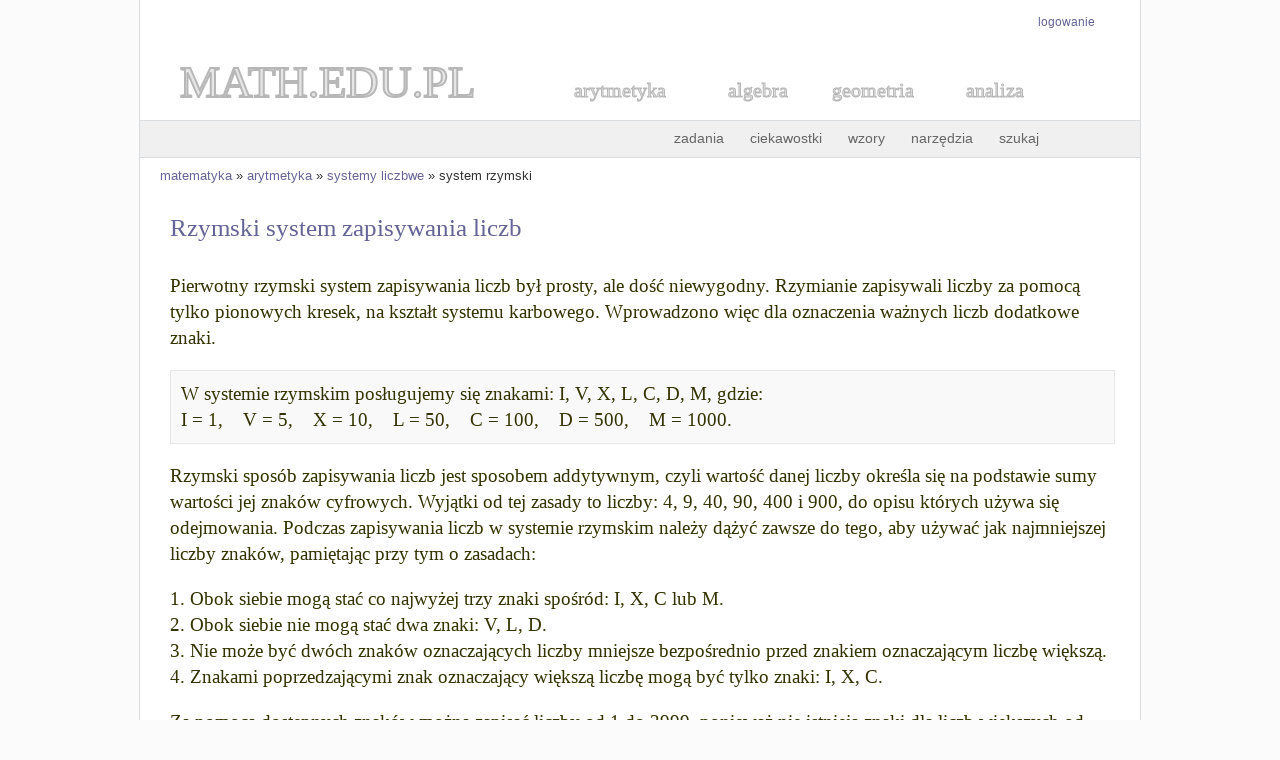

--- FILE ---
content_type: text/html; charset=ISO-8859-2
request_url: http://www.math.edu.pl/system-rzymski
body_size: 2969
content:
<!doctype html>
<html lang="pl">
<head>
<title>Rzymski system zapisywania liczb</title>
<meta name="Description" content="Systemy liczbowe - rzymski system zapisywania liczb." />
<meta http-equiv="Content-type" content="text/html; charset=iso-8859-2" />
<link href="skrypty/styl1.css" rel="stylesheet" type="text/css" />
<script type="text/javascript" src="skrypty/MathJax.js?config=TeX-AMS-MML_HTMLorMML"></script>
<script type="text/javascript" src="skrypty/conf.js"></script>
</head>

<body>

<div id="table">

<div id="logowanie"><p> &nbsp;&nbsp;&nbsp;  <a href="logowanie.html">logowanie</a></p></div><br><div id="logo"><a style="text-decoration: none" href="/"><svg height="60px" width="400px"><text x="40" y="40" style="fill: #E6E6E6; stroke: #B7B7B7; stroke-width:2; font-size: 45px; font-family: Times">MATH.EDU.PL</text></svg></a>

<a style="text-decoration: none" href="arytmetyka"><svg height="50px" width="150px"><text x="30" y="30" style="fill: #E6E6E6; stroke: #B7B7B7; stroke-width:1; font-size: 20px; font-family: Times">arytmetyka</text></svg></a>
<a style="text-decoration: none" href="algebra"><svg height="50px" width="100px"><text x="30" y="30" style="fill: #E6E6E6; stroke: #B7B7B7; stroke-width:1; font-size: 20px; font-family: Times">algebra</text></svg></a>
<a style="text-decoration: none" href="geometria"><svg height="50px" width="130px"><text x="30" y="30" style="fill: #E6E6E6; stroke: #B7B7B7; stroke-width:1; font-size: 20px; font-family: Times">geometria</text></svg></a>
<a style="text-decoration: none" href="analiza-matematyczna"><svg height="50px" width="120px"><text x="30" y="30" style="fill: #E6E6E6; stroke: #B7B7B7; stroke-width:1; font-size: 20px; font-family: Times">analiza</text></svg></a>
</div>

<div id="menu_top"><a href="zadania-matematyczne">zadania</a> <a href="ciekawostki-matematyczne">ciekawostki</a> <a title="Wzory matematyczne" href="wzory-matematyczne">wzory</a> <a title="Narzędzia matematyczne" href="narzedzia">narzędzia</a> <a title="szukaj w serwisie" href="szukaj.html">szukaj</a> <!--a title="forum matematyczne" href="forum/">forum</a--></div><div id="lokalizacja"><a href="/">matematyka</a> &#187; 
<a href="arytmetyka">arytmetyka</a> &#187;
<a href="systemy-liczbowe">systemy liczbwe</a> &#187;
system rzymski </div>

 <div id="content">

     <h2>Rzymski system zapisywania liczb</h2>

     <p>
     Pierwotny rzymski system zapisywania liczb był prosty, ale dość niewygodny. Rzymianie zapisywali liczby za pomocą tylko pionowych kresek,
	  na kształt systemu karbowego. Wprowadzono więc dla oznaczenia ważnych liczb dodatkowe znaki.
     </p>

     <p class="def1">
     W systemie rzymskim posługujemy się znakami: I, V, X, L, C, D, M, gdzie:<br />
     I = 1, &#160;&#160; V = 5, &#160;&#160; X = 10, &#160;&#160;
     L = 50, &#160;&#160; C = 100, &#160;&#160; D = 500, &#160;&#160; M = 1000.
     </p>

     <p>
     Rzymski sposób zapisywania liczb jest sposobem addytywnym, czyli wartość danej liczby określa się na podstawie
     sumy wartości jej znaków cyfrowych. Wyjątki od tej zasady to liczby: 4, 9, 40, 90, 400 i 900, do opisu których używa się odejmowania.
     Podczas zapisywania liczb w systemie rzymskim należy dążyć zawsze do tego, aby używać jak najmniejszej liczby
     znaków, pamiętając przy tym o zasadach:
     </p>

     <p>
     1. Obok siebie mogą stać co najwyżej trzy znaki spośród: I, X, C lub M.<br />
     2. Obok siebie nie mogą stać dwa znaki: V, L, D.<br />
     3. Nie może być dwóch znaków oznaczających liczby mniejsze bezpośrednio przed znakiem oznaczającym
     liczbę większą.<br />
     4. Znakami poprzedzającymi znak oznaczający większą liczbę mogą być tylko znaki: I, X, C.
     </p>

     <p>
     Za pomocą dostępnych znaków można zapisać liczby od 1 do 3999, ponieważ nie istnieją znaki dla liczb większych od
     1000. Rzymianie posiadali takie symbole dla liczb: 5000, 10000, ale wyszły one już z użycia. Symbolem &#8577;
     oznaczano liczbę 5000, a symbolem &#8578; - liczbę 10000. Większe liczby można zapisywać poprzez umieszczenie
     jej między dwoma znakami |, co oznacza liczbę stukrotnie większą. Innym znakiem pełniącym podobną funkcję
     jest nadkreślenie oznaczające pomnożenie wartości przez 1000.
	  Zasada odejmowania wartości, na mocy której 4 i 9 zapisywało się jako IX i IV, stała się powszechna dopiero
     w czasach średniowiecznych. Rzymianie zaś stosowali ją rzadko.
     </p>

     <p>
     Rzymski system ma jedną wadę, jest niewygodny w prowadzeniu nawet prostych działań arytmetycznych. Rzymianie
     jednak potrafili dość sprawnie wykonywać działania dodawania i odejmowania posługując się przy tym liczydłem.
     </p>

     <br />

     <div id="math" class="narzedzia">
     <form method="post" action="narzedzia.php?opcja=system-rzymski">
     <fieldset>
     <p>Odczytaj zapis rzymski (dozwolone znaki: I, V, X, L, C, D, M) albo zamień liczbę naturalną na zapis rzymski.</p>
     <input class="input" type="text" size="10" name="liczba" value="" />
     <input class="submit" type="submit" value="odczytaj/zamień" />
  	  </fieldset>
  	  </form>
     </div>

     

     <br />

     <p>
     <b>Rzymskie ułamki</b><br /><br />
     Rzymski zapis ułamków jest mało znany. Ułamki opierały się na dwunastkach ("uncia", jedna z jednostek niższego
     rzędu). Jednostka była zwykle dzielona na dwanaście mniejszych jednostek i wszystkie wielokrotności tych mniejszych jednostek
	  miały swoje nazwy i oznaczenia.
     </p>

	  <div id="tabela">
	  <table style="width: 500px; background-color:#FAFAFA;">
	  <tbody>

	  <tr class="color_th">
	  <td style="text-align:center;">ułamek</td>
	  <td style="text-align:center;">oznaczenie</td>
	  <td>nazwa</td>
	  </tr>

	  <tr>
	  <td style="text-align:center;">$\frac&#123;1&#125;&#123;12&#125;$</td>
	  <td style="text-align:center;">&#8226;</td>
	  <td>uncia (unus - jedna)</td>
	  </tr>

	  <tr>
	  <td style="text-align:center;">$\frac&#123;2&#125;&#123;12&#125; = \frac&#123;1&#125;&#123;6&#125;$</td>
	  <td style="text-align:center;">&#8226;&#160;&#8226;</td>
	  <td>sextans (jedna szósta)</td>
	  </tr>

	  <tr>
	  <td style="text-align:center;">$\frac&#123;3&#125;&#123;12&#125; = \frac&#123;1&#125;&#123;4&#125;$</td>
	  <td style="text-align:center;">&#8226;&#160;&#8226;&#160;&#8226;</td>
	  <td>quadrans (jedna czwarta)</td>
	  </tr>

	  <tr>
	  <td style="text-align:center;">$\frac&#123;4&#125;&#123;12&#125; = \frac&#123;1&#125;&#123;3&#125;$</td>
	  <td style="text-align:center;"><img alt="" src="images/system/cztery.gif" /> &#160; </td>
	  <td>triens (jedna trzecia)</td>
	  </tr>

	  <tr>
	  <td style="text-align:center;">$\frac&#123;5&#125;&#123;12&#125;$</td>
	  <td style="text-align:center;"><img alt="" src="images/system/piec.gif" /></td>
	  <td>quincunx (pięć unciae)</td>
	  </tr>

	  <tr>
	  <td style="text-align:center;">$\frac&#123;6&#125;&#123;12&#125; = \frac&#123;1&#125;&#123;2&#125;$</td>
	  <td style="text-align:center;">&#4285;</td>
	  <td>semis (jedna druga)</td>
	  </tr>

	  <tr>
	  <td style="text-align:center;">$\frac&#123;7&#125;&#123;12&#125;$</td>
	  <td style="text-align:center;">&#4285;&#160;&#8226;</td>
	  <td>septunx (siedem unciae)</td>
	  </tr>

	  <tr>
	  <td style="text-align:center;">$\frac&#123;8&#125;&#123;12&#125; = \frac&#123;2&#125;&#123;3&#125;$</td>
	  <td style="text-align:center;">&#4285;&#160;&#8226;&#160;&#8226;</td>
	  <td>bes (duae partes assis)</td>
	  </tr>

	  <tr>
	  <td style="text-align:center;">$\frac&#123;9&#125;&#123;12&#125; = \frac&#123;3&#125;&#123;4&#125;$</td>
	  <td style="text-align:center;">&#4285;&#160;&#8226;&#160;&#8226;&#160;&#8226;</td>
	  <td>dodrans (de quadrans)</td>
	  </tr>

	  <tr>
	  <td style="text-align:center;">$\frac&#123;10&#125;&#123;12&#125; = \frac&#123;5&#125;&#123;6&#125;$</td>
	  <td style="text-align:center;"><img alt="" src="images/system/scztery.gif" /></td>
	  <td>dextans (de sextans)</td>
	  </tr>

	  <tr>
	  <td style="text-align:center;">$\frac&#123;11&#125;&#123;12&#125;$</td>
	  <td style="text-align:center;"><img alt="" src="images/system/spiec.gif" /></td>
	  <td>deunx (de uncia)</td>
	  </tr>

	  <tr>
	  <td style="text-align:center;">$\frac&#123;2&#125;&#123;12&#125; = 1$</td>
	  <td style="text-align:center;"><b>I</b></td>
	  <td>as (następna jednostka)</td>
	  </tr>

	  </tbody>
	  </table>
	  </div>


	  <br /><br />

	  <p class="deft">
	  <a href="test,sp,rzymski-system">Test wyboru - system rzymski (SP)</a><br/>
	  <a href="testy,sp,system-rzymski">Test otwarty - system rzymski (SP)</a><br/>
	  </p>

 </div>

   <div id="stopka"><p>&#169; 2024 math.edu.pl &#160;&#160;&#160;&#160; <a href="kontakt">kontakt</a> </p></div>

</div>

</body>
</html>

--- FILE ---
content_type: text/css
request_url: http://www.math.edu.pl/skrypty/styl1.css
body_size: 1461
content:
body {
  background-color : #FBFBFB;
  font-size : 14px;
  color : #333333;
  font-family : "Verdana", "Tahoma", "Arial";
}

#table {
  background-color : #ffffff;
  width : 1000px;
  border-left: 1px solid #d9dddf;
  border-right: 1px solid #d9dddf;
  margin-top: -10px;
  margin-left: auto;
  margin-right: auto;
}

#logo {
  background-color : #ffffff;
}

#menu_top {
  height: 20px;
  font-size : 16px;
  background-color : #f0f0f0;
  text-align: right;
  padding: .50em 5em .50em 1.5em;
  border-top: 1px solid #d9dddf;
  border-bottom: 1px solid #d9dddf;
}

#menu_top a {
  color : #676767;
  text-decoration : none;
  font-size : 14px;
  margin: 1px;
  padding-right : 20px;
}

#menu_top a:hover
{
  text-decoration : underline;
  color : #a7a700;
}

#lokalizacja {
   background-color : #ffffff;
   margin-top: 10px;
   padding-left: 20px;
   font-family : "Tahoma", "Arial";
   font-size : 13px;
}

#lokalizacja a {
   color : #666699;
   font-family : "Tahoma", "Arial";
   font-size : 13px;
   text-decoration : none;
}

#lokalizacja a:hover {
   color : #58511d;
   text-decoration : underline;
}

#logowanie {
  text-align: right;
  padding-right: 45px;
  padding-top: 5px;
}

#logowanie a img {
   border: 0px;
}

#logowanie p {
  color : black;
  font-size : 12px;
  font-family : "Arial", "Verdana";
}

#logowanie a {
  color : #646497;
  text-decoration : none;
  font-size : 12px;
  font-family: "Arial", "Verdana";
  margin-left: 5px;
}

#logowanie a:hover {
  text-decoration : underline;
  color : #a7a700;
}

#stopka {
  background-color : #f0f0f0;
  padding-top : 5px;
  padding-left : 30px;
  padding-bottom : 5px;
  margin-bottom : 3px;
}

#stopka p {
  color : #676767;
  font-size : 11px;
  font-family : "Verdana", "Tahoma", "Arial";
}

#stopka a {
  color : #676767;
  text-decoration : none;
  font-size : 11px;
  margin: 1px;
}

#stopka a:hover {
  text-decoration : underline;
  color : #a7a700;
}


#content {
  padding-right : 15px;
  padding-left : 10px;
  padding-top : 5px;
  padding-bottom : 10px;
  margin : 5px 10px 20px 20px;
  min-height : 300px;
}

#content h2 {
  font-size : 25px;
  padding-bottom : 10px;
  color : #646497;
  font-family : "Times New Roman";
  font-weight : 300;
}

#content h3 {
  margin-top : 22px;
  font-size : 1em;
  color : #333333;
}

#content hr {
  border: 1px dotted grey;
}


#content p {
  font-size : 19px;
  line-height : 1.4em;
  color : #333300;
  text-align : left;
  font-family : "Times New Roman";
}

#content ul li {
  font-size : 16px;
  line-height : 1.2em;
  color : #797900;
  font-family : "Times New Roman";
}

#content a {
  color : #000087;
  font-family : "Arial";
  font-size : 15px;
  text-decoration : none;
  padding-left : 3px;
  padding-right : 3px;
}

#content a:visited {
  color : #646497;
}

#content a:hover {
  color : #58511d;
  text-decoration : underline;
}

#content a img {
  border: 0px;
}

#content meter {
  border: none;
}

#content progress {
  -webkit-appearance: none;
  -moz-appearance: none;
  appearance: none;

  width: 400px;
  height: 20px;
  border: none;
  background: #F4F4F4;
  border-radius: 3px;
  box-shadow: 0 2px 3px rgba(110,110,110,0.2) inset;
}

#content table tr td {
  font-family: "Times New Roman";
  font-size: 19px;
  padding: 0px;
  margin: 0px;
}

#content table tr td a {
  color : #333366;
  font-family : "Arial";
  font-size : 15px;
}


#tabela table {
  border-width : 1px;
  border-color : #D7D7D7;
  border-style : solid;
}

#tabela table tr td {
  border-width : 1px;
  border-color : #D7D7D7;
  border-style : solid;
  color : #333366;
  font-family : "Times New Roman";
  font-size : 14px;
  padding : 2px;
  padding-left : 7px;
}

#tabela table tr td a {
  color : #333366;
  font-family : "Times New Roman";
  font-size : 14px;
}

#content fieldset {
  border-width : 0px;
  text-align : center;
}

#stat p {
  font-size : 14px;
  color : #646497;
  text-align : center;
  font-family : "Verdana";
}

.input {
 font-size : 14px;
}

.buton {
 font-size : 15px;
}

.submit {
 font-size : 14px;
}

.metr {
 width: 400px;
 height: 7px;
 margin-left : 30px;
}

      .math {
            font-size : 17px;
            color : #333333;
            text-align : center;
            font-family : "Times New Roman";
      }

      .lewa {
            float : left;
            margin-right : 10px;
      }
      .prawa {
            float : right;
            margin-left : 10px;
      }
      .lewy {
            float : left;
            margin-right : 1px;
      }

      .tab {
            text-align : center;
            font-size : 14px;
            font-family : "Verdana";
            color : #646497;
      }

      .link-1 {
            margin : 30px;
      }
      .link-2 {
            margin : 50px;
      }
      .link-3 {
            margin : 70px;
      }
      .link-4 {
            margin : 90px;
      }

      .margin-1 {
            margin-left : 100px;
      }
      .margin-2 {
            margin-left : 200px;
      }
      .margin-3 {
            margin-left : 300px;
      }

      .color_tr {
            background-color:#f0f0f0;
      }

      .color_th {
            background-color: #DDE6F7;
      }


.narzedzia {
  border-width : 1px;
  border-color : #E7E7E7;
  border-style : solid;
  background-color : #F9F9F9;
  padding-left: 10px;
}

.reklama {
  font-size : 17px;
  color : #333333;
  text-align : center;
  font-size : 12px;
  font-family : "Verdana", "Tahoma", "Arial";
  text-decoration : none;
}

.zadanie {
  border: 1px ridge;
  border-color: green;
  margin: 3px;
  padding: 5px;
  background-color: #DFFFBF;
}

.def { color : #646497; }

.link {
  background-color: #FFF;
  padding: 10px;
  border-style: solid;
  border-width : 1px;
  border-color:#E7E7E7;
}

.example {
  background-color: #FFF;
  padding: 10px;
  border-style: solid;
  border-width : 1px;
  border-color:#E7E7E7;
}

.err {
  background-color: #FFF5F5;
  padding: 10px;
  border-style: solid;
  border-width : 2px;
  border-color: #FF7D7D;
}

     .def1 {
		background-color: #F9F9F9;
		padding: 10px;
		border-style: solid;
		border-width : 1px;
		border-color:#E7E7E7;
	  }

     .def2 {
		background-color: #F9F9F9;
		padding: 10px;
		border-style: solid;
		border-width : 1px;
		border-color:#E7E7E7;
	  }

     .def3 {
		background-color: #FFF7F7;
		padding: 10px;
		border-style: solid;
		border-width : 1px;
		border-color:#FFEFEF;
	  }

     .def4 {
		background-color: #FCFCFC;
		padding: 10px;
		border-style: solid;
		border-width : 1px;
		border-color:#E7E7E7;
	  }

     .deft {
		background-color: #F7F7FF;
		padding: 10px;
		border-style: solid;
		border-width : 1px;
		border-color: #EFFFEF;
	  }

--- FILE ---
content_type: text/javascript
request_url: http://www.math.edu.pl/skrypty/conf.js
body_size: 195
content:
MathJax.Hub.Config({ tex2jax: {
jax: ["input/TeX", "output/HTML-CSS"],
inlineMath: [['$','$'], ['[tex]','[/tex]']]
//displayMath: [ ['$$','$$'], ['\[','\]'] ],
//preview: [["img",{src:"/images/loader.gif"}]]
} });